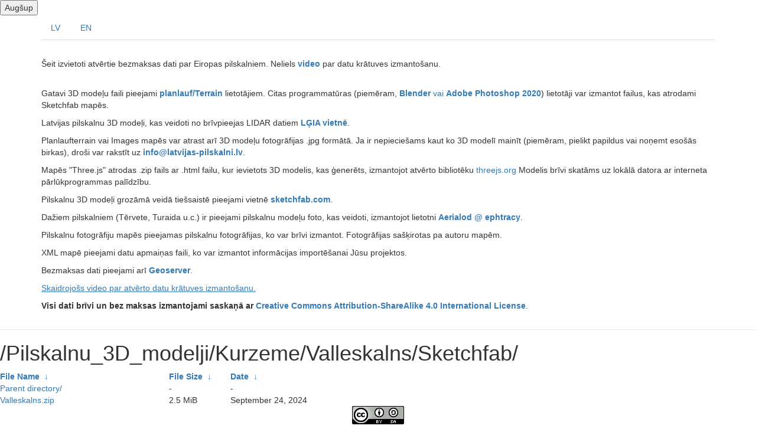

--- FILE ---
content_type: text/html; charset=utf-8
request_url: https://opendata.latvijas-pilskalni.lv/Pilskalnu_3D_modelji/Kurzeme/Valleskalns/Sketchfab/
body_size: 3420
content:
<!DOCTYPE html>
<html>
<head>
    <meta name="viewport" content="width=device-width"/>
	<link rel="shortcut icon" href="/.nginxy/images/img/favicon.png"/>
    <meta http-equiv="content-type" content="text/html; charset=utf-8"/>
	<link rel="stylesheet" href="https://maxcdn.bootstrapcdn.com/bootstrap/3.4.1/css/bootstrap.min.css">
    <link rel="stylesheet" href="/.nginxy/css/style.css" type="text/css"/>
	<meta property="og:site_name" content="### Atvērtie dati || Open data ###" />
	<meta property="og:title" content="### Atvērtie dati || Open data ###" />
	<meta property="og:description" content="Pilskalnu, senvietu atvērto datu krātuve || Hilforts, ancient sites open data repository."/>
    <meta property="og:image" content="https://hillforts.eu/images/logo.jpg" />
	<meta property="og:type" content="site" />

    <title>opendata</title>

	<!-- jQuery -->
	<script src="https://ajax.googleapis.com/ajax/libs/jquery/1.12.4/jquery.min.js"></script>
	<script src="https://cdn.jsdelivr.net/npm/jquery@3.5.1/dist/jquery.min.js"></script>
	<link rel="stylesheet" href="https://cdn.jsdelivr.net/gh/fancyapps/fancybox@3.5.7/dist/jquery.fancybox.min.css" />
	<script src="https://cdn.jsdelivr.net/gh/fancyapps/fancybox@3.5.7/dist/jquery.fancybox.min.js"></script>
	<script src="https://maxcdn.bootstrapcdn.com/bootstrap/3.4.1/js/bootstrap.min.js"></script>
	<script src="/.nginxy/js/config.js"></script>
	<!-- Global site tag (gtag.js) - Google Analytics -->
<script async src="https://www.googletagmanager.com/gtag/js?id=UA-105696313-1"></script>
<script>
  window.dataLayer = window.dataLayer || [];
  function gtag(){dataLayer.push(arguments);}
  gtag('js', new Date());

  gtag('config', 'UA-105696313-1');
</script>
</head>
<body>
<button onclick="topFunction()" id="myBtn" title="Go to top">Augšup</button>
	<div class="container">
		<ul class="nav nav-tabs">
			<li><a data-toggle="tab" href="#lv">LV</a></li>
  			<li><a data-toggle="tab" href="#en">EN</a></li>
		</ul>
<br>
<div class="tab-content">
	<div id="lv" class="tab-pane fade in active">
<p class="text-center">
<p>Šeit izvietoti atvērtie bezmaksas dati par Eiropas pilskalniem. Neliels <a href="https://youtu.be/pQLPHBoodxQ"><b>video</b></a> par datu krātuves izmantošanu.</p><br>

<p>Gatavi 3D modeļu faili pieejami <a href="https://planlaufterrain.com/Download/Purchase/"><b>planlauf/Terrain</b></a> lietotājiem. Citas programmatūras (piemēram, <a href="https://www.blender.org/"><b>Blender</b> vai <b>Adobe Photoshop 2020</b></a>) lietotāji var izmantot failus, kas atrodami Sketchfab mapēs.</p>

<p>Latvijas pilskalnu 3D modeļi, kas veidoti no brīvpieejas LIDAR datiem <a href="https://www.lgia.gov.lv/lv/Digit%C4%81lais%20virsmas%20modelis"><b>LĢIA vietnē</b></a>.</p>

<p>Planlaufterrain vai Images mapēs var atrast arī 3D modeļu fotogrāfijas .jpg formātā. Ja ir nepieciešams kaut ko 3D modelī mainīt (piemēram, pielikt papildus vai noņemt esošās birkas), droši var rakstīt uz <a href="mailto:info@latvijas-pilskalni.lv>"><b>info@latvijas-pilskalni.lv</b></a>.</p>

<p>Mapēs "Three.js" atrodas .zip fails ar .html failu, kur ievietots 3D modelis, kas ģenerēts, izmantojot atvērto bibliotēku <a href="https://threejs.org/">threejs.org</a> Modelis brīvi skatāms uz lokālā datora ar interneta pārlūkprogrammas palīdzību.</p>

<p>Pilskalnu 3D modeļi grozāmā veidā tiešsaistē pieejami vietnē <a href="https://sketchfab.com/gatons/collections/latvijas-pilskalni-latvian-hillforts"><b>sketchfab.com</b></a>.</p>

<p>Dažiem pilskalniem (Tērvete, Turaida u.c.) ir pieejami pilskalnu modeļu foto, kas veidoti, izmantojot lietotni <a href="https://ephtracy.github.io/index.html?page=aerialod"><b>Aerialod @ ephtracy</b></a>.<br>

<p>Pilskalnu fotogrāfiju mapēs pieejamas pilskalnu fotogrāfijas, ko var brīvi izmantot. Fotogrāfijas sašķirotas pa autoru mapēm.</p>

<p>XML mapē pieejami datu apmaiņas faili, ko var izmantot informācijas importēšanai Jūsu projektos.</p>

<p>Bezmaksas dati pieejami arī <a href="https://geo.hillforts.eu/geoserver/web"><b>Geoserver</b></a>.</p>
		
		<p><u><a href="https://youtu.be/15TawvgHsgg">Skaidrojošs video par atvērto datu krātuves izmantošanu.</a></u></p>

				</p>
				<p><b>Visi dati brīvi un bez maksas izmantojami saskaņā ar <a rel="license" href="http://creativecommons.org/licenses/by-sa/4.0/"><a rel="license" href="http://creativecommons.org/licenses/by-sa/4.0/">Creative Commons Attribution-ShareAlike 4.0 International License</a></b>.</p>
				</div>
				<div id="en" class="tab-pane fade">
					<p class="text-center">
<p>Open, free data on European hillforts are located here. A short <a href="https://youtu.be/pQLPHBoodxQ"><b>video</b></a> (in latvian) on how to use the data store.</p><br>

<p>Fast redirect URL for foreign language users:
<ul>
	<li><a class="title" href="https://opendata.hillforts.eu/latvia-hillforts/">opendata.hillforts.eu/latvia-hillforts</a> (Latvia)</li>
	<li><a class="title" href="https://opendata.hillforts.eu/lithuania-hillforts/">opendata.hillforts.eu/lithuania-hillforts</a> (Lithuania)</li>
	<li><a class="title" href="https://opendata.hillforts.eu/estonia-hillforts/">opendata.hillforts.eu/estonia-hillforts</a> (Estonia)</li>
	<li><a class="title" href="https://opendata.hillforts.eu/poland-hillforts/">opendata.hillforts.eu/poland-hillforts</a> (Poland)</li>
</ul>
	
</p><br>

<p>Ready 3D model files available for <a href="https://planlaufterrain.com/Download/Purchase/"><b>planlauf/Terrain</b></a> users. Users of other software (such as <a href="https://www.blender.org/"><b>Blender</b> or <b>Adobe Photoshop 2020</b></a>) can use the files found in the Sketchfab folders.</p>

<p>3D models of Latvian hillforts, created from open-access LIDAR data on the <a href="https://www.lgia.gov.lv/lv/Digit%C4%81lais%20virsmas%20modelis"><b>LĢIA website</b></a>.</p>

<p>In the PlanlaufTerrain or Images folders you can also find photos of 3D models in .jpg format. If you need to change something in the 3D model (for example, add additional or remove existing tags), you can safely write to <a href="mailto:info@latvijas-pilskalni.lv>"><b>info@latvijas-pilskalni.lv</b></a>.</p>

<p>In the folders "Three.js" there is a .zip file with a .html file, which contains a 3D model generated using the open library <a href="https://threejs.org/">threejs.org</a> The model can be freely viewed on a local computer with the help of an web browser.</p>

<p>3D models of the hillforts are available online in rotatable form on the website <a href="https://sketchfab.com/gatons/collections/latvijas-pilskalni-latvian-hillforts"><b>sketchfab.com</b></a>.</p>

<p>Some hillforts have photos of hillfort models made using the app <a href="https://ephtracy.github.io/index.html?page=aerialod"><b>Aerialod @ ephtracy</b></a>.<br>

<p>Hillforts photo folders contain photos of hillforts that are free to use. Photos are sorted by author folders.</p>

<p>The XML folder contains data exchange files that can be used to import information into your projects.</p>

<p>Free data is also available on <a href="https://geo.hillforts.eu/geoserver/web"><b>Geoserver</b></a>.</p>

				</p>
<p><b>All data can be used freely and free of charge in accordance with <a rel="license" href="http://creativecommons.org/licenses/by-sa/4.0/"><a rel="license" href="http://creativecommons.org/licenses/by-sa/4.0/">Creative Commons Attribution-ShareAlike 4.0 International License</a></b>.</p>
				</div>
				</div>
				</div>
				<hr>
    <h1>
/Pilskalnu_3D_modelji/Kurzeme/Valleskalns/Sketchfab/</h1>
<table id="list"><thead><tr><th style="width:55%"><a href="?C=N&amp;O=A">File Name</a>&nbsp;<a href="?C=N&amp;O=D">&nbsp;&darr;&nbsp;</a></th><th style="width:20%"><a href="?C=S&amp;O=A">File Size</a>&nbsp;<a href="?C=S&amp;O=D">&nbsp;&darr;&nbsp;</a></th><th style="width:25%"><a href="?C=M&amp;O=A">Date</a>&nbsp;<a href="?C=M&amp;O=D">&nbsp;&darr;&nbsp;</a></th></tr></thead>
<tbody><tr><td class="link"><a href="../">Parent directory/</a></td><td class="size">-</td><td class="date">-</td></tr>
<tr><td class="link"><a href="Valleskalns.zip" title="Valleskalns.zip">Valleskalns.zip</a></td><td class="size">2.5 MiB</td><td class="date">September 24, 2024</td></tr>
</tbody></table>	<!-- End of nginx output -->
				</div>
			</div>
			<div id="footer" class="row">
			<center >
				<!-- This footer will change depending on your settings in top.html -->
				<p class="text-center">

					<a rel="license" href="http://creativecommons.org/licenses/by-sa/4.0/"><img alt="Creative Commons licence" style="border-width:0" src="https://i.creativecommons.org/l/by-sa/4.0/88x31.png" /></a><br />All data are distributed by <a rel="license" href="http://creativecommons.org/licenses/by-sa/4.0/">Creative Commons Attribution-ShareAlike 4.0 International License</a>.

				</p>
			</center>
			</div>
		</div>
		<script src="/.nginxy/js/js.js"></script>
	</body>
</html>
